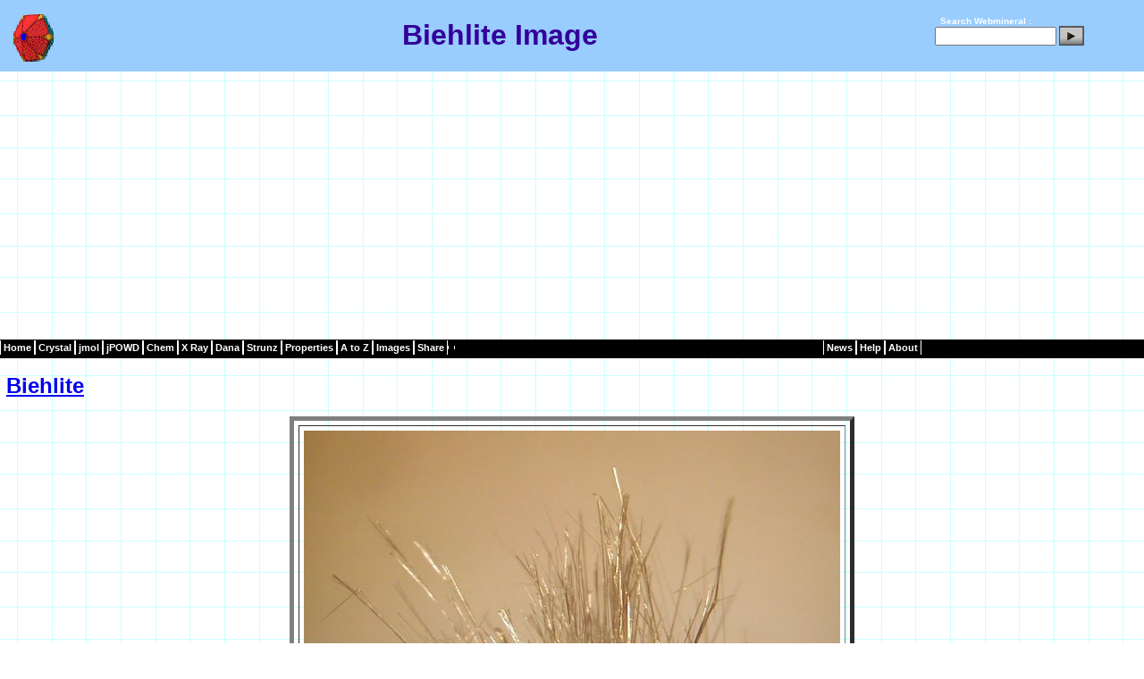

--- FILE ---
content_type: text/html
request_url: http://webmineral.com/specimens/picshow.php?id=136&target=Biehlite
body_size: 8679
content:
<!DOCTYPE HTML PUBLIC "-//W3C//DTD HTML 4.01 Transitional//EN" "http://www.w3.org/TR/html4/loose.dtd">
<html>

<head>
<meta http-equiv="Content-Type" content="text/html; charset=iso-8859-1"/>
<meta name="generator" content="php"/>
<title>Biehlite    Image</title>
<link rel="stylesheet" type="text/css" href="../_themes/blue1111.css">
<meta name="AUTHOR" CONTENT="Dave Barthelmy">
<meta name=robots CONTENT="index,follow">
<meta name="description" content="White fibrous crystals of biehlite. 
 Tsumeb, Namibia.">
<style>
.o       { text-decoration: overline }
p        { text-align: left }
h2       { text-align: left }
h3       { text-align: left }
td       { text-align: left }
h1       { text-align: center }
.infobox {
  border: 2px solid #999999;
  background-color: #E2E2E2;
}
</style>
<link rel="shortcut icon" href="http://www.webmineral.com/specimens/favicon.gif">
<link rel="stylesheet" type="text/css" href="../_themes/blue1111.css"/>
</head>
<body leftmargin="0" marginheight="0" marginwidth="0" rightmargin="0" topmargin="0" style="background-image: url('../../_themes/blueprnt/blutextb.gif')">
<Table id="header" width="100%" border="0" cellpadding="0" cellspacing="0">
<tr>
<td>
<!-- Start of Header -->
<center><!-- Start of Header -->
 
<table class="header" style= "width: 100%" cellpadding="0" cellspacing="0" align="top"><!-- Start of Header -->
<tr><!-- Start of Header -->
<td align="center" style="height: 11px">
 
<table width="100%" border="0" cellpadding="0" cellspacing="0">
<tr style="margin-top:4px;background-color:#99CCFF; border-bottom:1px solid black">
<td width="5px">&nbsp;</td>
<td width="65px" valign="middle" style="height:60px;text-align:left">
<img style="margin-top:2px" border="0" src="../../images/Hedyphane_Crystal.gif" height="60" alt="Biehlite     Image" title="Biehlite     Image" width="67" /></td>
<td align="center" valign="middle">
<h1>Biehlite     Image</h1></td>
<td width="180px" align="right" valign="middle" style="color:white;font-size:10px;font-weight:bold">
 
<form style="margin:0px;padding:0px;" method="get" name="searchform" action="http://webmineral.com/cgi-bin/search/search.pl"
target="_blank">
<label for="fdse_TermsEx">&nbsp;</label>
Search Webmineral : <input type="hidden" name="sitesearch" value="" />
<input style="margin-bottom:0px;width:128px;" alt="search" id="fdse_TermsEx" type="text" name="Terms" size="20" value="" />
<input style="margin-bottom:10px" type="image" align="middle" src="../../images/search.gif" />
</form></td>
<td>&nbsp;&nbsp;&nbsp;</td>
</tr>   <!-- end of header -->
</table><!-- end of header -->
</td>
</tr>
</table>
<!-- end of header -->
 
<!-- Start of Navigation --> 
<table class="menu-horizontal" cellpadding="0" cellspacing="0" style="height: 21px; width: 100%; background-color:black">
<td title="Mineralogy Database"><a href="../">Home</a></td>
<td title="Crystallography"><a href="../crystall.shtml">Crystal</a></td>
<td title="jmol Mineral Structures"><a href="../jmol/index.shtml">jmol</a></td>
<td title="jPOWD Mineral Structures"><a href="../jpowd/index.php">jPOWD</a></td>
<td title="Minerals by Chemical Composition"><a href="../chemical.shtml">Chem</a></td>
<td title="X-Ray Spacing"><a href="../MySQL/xray.php">X&nbsp;Ray</a></td>
<td title="Dana Classification"><a href="../danaclass.shtml">Dana</a></td>
<td title="Strunz Classification"><a href="../strunz.shtml">Strunz</a></td>
<td title="Physical and Optical Properties"><a href="../determin.shtml">Properties</a></td>
<td title="Alphabetical Listing of Mineral Species"><a href="../Alphabetical_Listing.shtml">A&nbsp;to&nbsp;Z</a></td></td>
<td title="Mineral Pictures"><a href="../specimens/index.php">Images</a></td>
<td><a>Share</a></td>
<td><div class="addthis_toolbox addthis_default_style ">
<a class="addthis_button_compact"></a>
</div>
<script type="text/javascript">var addthis_config = {"data_track_addressbar":true};</script>
<script type="text/javascript" src="http://s7.addthis.com/js/250/addthis_widget.js#pubid=ra-504b749062de1f5d"></script>
</td>
<td style="width:40%">&nbsp;&nbsp;&nbsp;&nbsp;&nbsp;</td>
<td title="News from Webmineral Advertisers"><a href="../news/index.php">News</a></td>
<td title="Mineral Help"><a href="../help/index.shtml">Help</a></td>
<td title="Whats New"><a href="../whatsnew.shtml">About</a></td>
</tr>   <!-- End of Navigation -->
</tbody>
</table><!-- End of Navigation -->
<!-- End of Navigation -->
</div>
<br>
<h2>&nbsp;<a href="../data/Biehlite.shtml" title="Go To Biehlite Data">Biehlite</a></h2>
<table align="center" border="5" cellpadding="5" cellspacing="5">
<tr>
<td>
<img WIDTH="100%" src="../specimens/photos/Biehlite.jpg" border="0" alt="Large Biehlite Image" title="Large Biehlite Image"></td>
</tr></table><br>
<table cellpadding="2"; class="infobox"; style="width: 90%">
<tr><td valign="top"><b>Mineral:   </b></td><td valign="top"><a href="../data/Biehlite.shtml" title="Go To Biehlite Data">Biehlite</a>: <span style='font-size:smaller'>(Sb,As)2MoO6</span>
<tr><td valign="top"><b>Comments:  </b></td><td valign="top">White fibrous crystals of biehlite.</td></tr>
<tr><td valign="top"><b>Location:  </b></td><td valign="top">Tsumeb, Namibia.</td></tr>
<tr><td valign="top"><b>Scale:     </b></td><td valign="top">Picture size 8 mm.</td></tr>
<tr><td valign="top"><b>Copyright: </b></td><td valign="top">&copy; <a href="http://tw.strahlen.org/" title="Go To http://tw.strahlen.org/">Thomas Witzke / Abraxas-Verlag</a></td></tr>
<tr><td valign="top"><b>Counter:   </b></td><td valign="top">This Image has been shown 30679 times<tr><td valign="top"><b>Image&nbsp;Links: </b></td>
<td valign="top">
<table>
<td>
<ul class="menu-vertical">
<li>
<a href="gallery.php?st=1&init=B" title="View all &quot;B&quot; Mineral Thumbnails">&quot;B&quot; Images</a>
</li>
</ul>
</td>
<td>
<ul class="menu-vertical">
<li>
<a href="gallery.php?copy=Thomas Witzke&st=1" title="View Copyright Holder Gallery Images for Thomas Witzke">&copy; Gallery</a>
</li>
</ul>
</td>
<td>
<ul class="menu-vertical">
<li>
<a href="index.php?init=B" title="View &quot;B&quot; Mineral Index List">&quot;B&quot; Index</a>
</li>
</ul>
</td>
<td>
<ul class="menu-vertical">
<li>
<a href="http://images.google.com/images?q=Biehlite" title="Search Google Images for Biehlite" target="_blank">Google Images</a>
</li>
</ul>
</td>
</table>
</td></tr></table>
<hr>
<!-- SiteSearch Google -->
<form method="get" action="http://www.google.com/custom" target="google_window">
<table border="0" bgcolor="#ffffff">
<tr><td nowrap="nowrap" valign="top" align="left" height="32">
<a href="http://www.google.com/">
<img src="http://www.google.com/logos/Logo_25wht.gif" border="0" alt="Google" align="middle"></img></a>
</td>
 
<td nowrap="nowrap">
<input type="hidden" name="domains" value="webmineral.com"></input>
<input type="text" name="q" size="31" maxlength="255" value="Biehlite"></input>
<input type="submit" name="sa" value="Search"></input>
</td></tr>
<tr>
<td>&nbsp;</td>
<td nowrap="nowrap">
<table>
<tr>
<td>
<input type="radio" name="sitesearch" value="" checked="checked"></input>
<font size="-1" color="#000000">Web</font>
</td>
<td>
<input type="radio" name="sitesearch" value="webmineral.com"></input>
 
<font size="-1" color="#000000">webmineral.com</font>
</td>
</tr>
</table>
<input type="hidden" name="client" value="pub-9134538599535091"></input>
<input type="hidden" name="forid" value="1"></input>
<input type="hidden" name="ie" value="ISO-8859-15"></input>
<input type="hidden" name="oe" value="ISO-8859-15"></input>
<input type="hidden" name="safe" value="active"></input>
<input type="hidden" name="cof" value="GALT:#008000;GL:1;DIV:#336699;VLC:663399;AH:center;BGC:FFFFFF;LBGC:99CCFF;
ALC:0000FF;LC:0000FF;T:000000;GFNT:0000FF;GIMP:0000FF;LH:50;LW:50;L:http://webmineral.com/images/logo.gif;S:http://;FORID:1;"></input>
<input type="hidden" name="hl" value="en"></input>
</td></tr></table>
</form>
<center>
<script type="text/javascript"><!--
google_ad_client = "ca-pub-9134538599535091";
/* 728x90 */
google_ad_slot = "2185857684";
google_ad_width = 728;
google_ad_height = 90;
//-->
</script>
<script type="text/javascript"
src="http://pagead2.googlesyndication.com/pagead/show_ads.js">
</script>
</center><script>
  (function(i,s,o,g,r,a,m){i['GoogleAnalyticsObject']=r;i[r]=i[r]||function(){
  (i[r].q=i[r].q||[]).push(arguments)},i[r].l=1*new Date();a=s.createElement(o),
  m=s.getElementsByTagName(o)[0];a.async=1;a.src=g;m.parentNode.insertBefore(a,m)
  })(window,document,'script','https://www.google-analytics.com/analytics.js','ga');

  ga('create', 'UA-3067463-1', 'auto');
  ga('send', 'pageview');

</script>
</body>
</html>


--- FILE ---
content_type: text/html; charset=utf-8
request_url: https://www.google.com/recaptcha/api2/aframe
body_size: 267
content:
<!DOCTYPE HTML><html><head><meta http-equiv="content-type" content="text/html; charset=UTF-8"></head><body><script nonce="uPMxk0dsMEArEIWY0R8vdA">/** Anti-fraud and anti-abuse applications only. See google.com/recaptcha */ try{var clients={'sodar':'https://pagead2.googlesyndication.com/pagead/sodar?'};window.addEventListener("message",function(a){try{if(a.source===window.parent){var b=JSON.parse(a.data);var c=clients[b['id']];if(c){var d=document.createElement('img');d.src=c+b['params']+'&rc='+(localStorage.getItem("rc::a")?sessionStorage.getItem("rc::b"):"");window.document.body.appendChild(d);sessionStorage.setItem("rc::e",parseInt(sessionStorage.getItem("rc::e")||0)+1);localStorage.setItem("rc::h",'1769160251549');}}}catch(b){}});window.parent.postMessage("_grecaptcha_ready", "*");}catch(b){}</script></body></html>